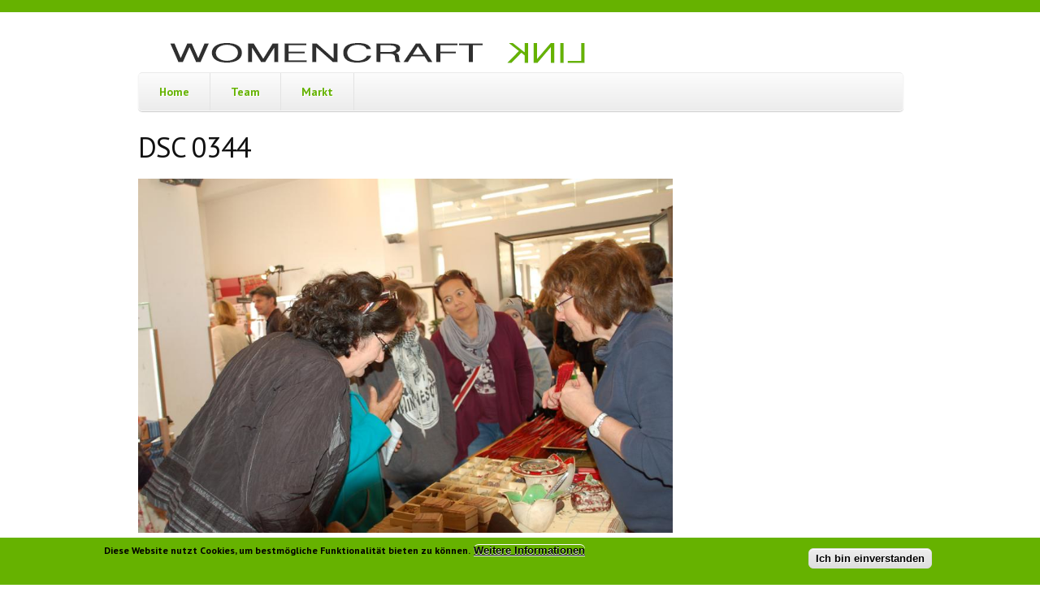

--- FILE ---
content_type: text/html; charset=utf-8
request_url: https://www.womencraftlink.net/media-gallery/detail/33/528
body_size: 18868
content:
<!DOCTYPE html PUBLIC "-//W3C//DTD XHTML+RDFa 1.0//EN"
  "http://www.w3.org/MarkUp/DTD/xhtml-rdfa-1.dtd">
<html xmlns="http://www.w3.org/1999/xhtml" xml:lang="de" version="XHTML+RDFa 1.0" dir="ltr"
  xmlns:content="http://purl.org/rss/1.0/modules/content/"
  xmlns:dc="http://purl.org/dc/terms/"
  xmlns:foaf="http://xmlns.com/foaf/0.1/"
  xmlns:og="http://ogp.me/ns#"
  xmlns:rdfs="http://www.w3.org/2000/01/rdf-schema#"
  xmlns:sioc="http://rdfs.org/sioc/ns#"
  xmlns:sioct="http://rdfs.org/sioc/types#"
  xmlns:skos="http://www.w3.org/2004/02/skos/core#"
  xmlns:xsd="http://www.w3.org/2001/XMLSchema#">

<head profile="http://www.w3.org/1999/xhtml/vocab">
  <meta charset="utf-8" />
<meta name="Generator" content="Drupal 7 (http://drupal.org)" />
<meta name="MobileOptimized" content="width" />
<meta name="HandheldFriendly" content="true" />
<meta name="viewport" content="width=device-width, initial-scale=1" />
<link rel="shortcut icon" href="https://www.womencraftlink.net/files/WCL_Logo_2.png" type="image/png" />
  <title>DSC 0344 | WomenCraft Link</title>
  <style type="text/css" media="all">
@import url("https://www.womencraftlink.net/modules/system/system.base.css?sgpuqp");
@import url("https://www.womencraftlink.net/modules/system/system.menus.css?sgpuqp");
@import url("https://www.womencraftlink.net/modules/system/system.messages.css?sgpuqp");
@import url("https://www.womencraftlink.net/modules/system/system.theme.css?sgpuqp");
</style>
<style type="text/css" media="all">
@import url("https://www.womencraftlink.net/modules/aggregator/aggregator.css?sgpuqp");
@import url("https://www.womencraftlink.net/modules/comment/comment.css?sgpuqp");
@import url("https://www.womencraftlink.net/modules/field/theme/field.css?sgpuqp");
@import url("https://www.womencraftlink.net/modules/node/node.css?sgpuqp");
@import url("https://www.womencraftlink.net/modules/search/search.css?sgpuqp");
@import url("https://www.womencraftlink.net/modules/user/user.css?sgpuqp");
@import url("https://www.womencraftlink.net/sites/all/modules/views/css/views.css?sgpuqp");
@import url("https://www.womencraftlink.net/sites/all/modules/ckeditor_lts/css/ckeditor.css?sgpuqp");
</style>
<style type="text/css" media="all">
@import url("https://www.womencraftlink.net/sites/all/modules/colorbox/styles/default/colorbox_style.css?sgpuqp");
@import url("https://www.womencraftlink.net/sites/all/modules/ctools/css/ctools.css?sgpuqp");
@import url("https://www.womencraftlink.net/sites/all/modules/eu_cookie_compliance/css/eu_cookie_compliance.css?sgpuqp");
@import url("https://www.womencraftlink.net/sites/all/modules/media_gallery/media_gallery.css?sgpuqp");
</style>

<!--[if lt IE 8]>
<style type="text/css" media="all">
@import url("https://www.womencraftlink.net/sites/all/modules/media_gallery/media_gallery.ie7.css?sgpuqp");
</style>
<![endif]-->
<style type="text/css" media="all">
@import url("https://www.womencraftlink.net/files/ctools/css/469dae4c420023a61cc2667d47dffc96.css?sgpuqp");
</style>
<style type="text/css" media="all">
@import url("https://www.womencraftlink.net/sites/all/themes/skeletontheme/css/skeleton.css?sgpuqp");
@import url("https://www.womencraftlink.net/sites/all/themes/skeletontheme/css/style.css?sgpuqp");
@import url("https://www.womencraftlink.net/sites/all/themes/skeletontheme/css/buttons.css?sgpuqp");
@import url("https://www.womencraftlink.net/sites/all/themes/skeletontheme/css/layout.css?sgpuqp");
@import url("https://www.womencraftlink.net/files/color/skeletontheme-10748c1b/colors.css?sgpuqp");
</style>
  <script type="text/javascript" src="https://www.womencraftlink.net/sites/all/modules/jquery_update/replace/jquery/1.12/jquery.min.js?v=1.12.4"></script>
<script type="text/javascript" src="https://www.womencraftlink.net/misc/jquery-extend-3.4.0.js?v=1.12.4"></script>
<script type="text/javascript" src="https://www.womencraftlink.net/misc/jquery-html-prefilter-3.5.0-backport.js?v=1.12.4"></script>
<script type="text/javascript" src="https://www.womencraftlink.net/misc/jquery.once.js?v=1.2"></script>
<script type="text/javascript" src="https://www.womencraftlink.net/misc/drupal.js?sgpuqp"></script>
<script type="text/javascript" src="https://www.womencraftlink.net/sites/all/modules/jquery_update/js/jquery_browser.js?v=0.0.1"></script>
<script type="text/javascript" src="https://www.womencraftlink.net/sites/all/modules/eu_cookie_compliance/js/jquery.cookie-1.4.1.min.js?v=1.4.1"></script>
<script type="text/javascript" src="https://www.womencraftlink.net/sites/all/themes/skeletontheme/js/jquery.mobilemenu.js?sgpuqp"></script>
<script type="text/javascript" src="https://www.womencraftlink.net/files/languages/de_o61fpK4YSr9AwZd76ig9uZDhjQ1-DvhIwnvlW7BdOnw.js?sgpuqp"></script>
<script type="text/javascript">
<!--//--><![CDATA[//><!--
jQuery(document).ready(function($) { 
	
	$("#navigation .content > ul").mobileMenu({
		prependTo: "#navigation",
		combine: false,
        switchWidth: 760,
        topOptionText: Drupal.settings.skeletontheme['topoptiontext']
	});
	
	});
//--><!]]>
</script>
<script type="text/javascript" src="https://www.womencraftlink.net/sites/all/libraries/colorbox/jquery.colorbox-min.js?sgpuqp"></script>
<script type="text/javascript" src="https://www.womencraftlink.net/sites/all/modules/colorbox/js/colorbox.js?sgpuqp"></script>
<script type="text/javascript" src="https://www.womencraftlink.net/sites/all/modules/colorbox/styles/default/colorbox_style.js?sgpuqp"></script>
<script type="text/javascript" src="https://www.womencraftlink.net/sites/all/modules/media_gallery/media_gallery.js?sgpuqp"></script>
<script type="text/javascript">
<!--//--><![CDATA[//><!--
jQuery.extend(Drupal.settings, {"basePath":"\/","pathPrefix":"","setHasJsCookie":0,"skeletontheme":{"topoptiontext":"Select a page"},"ajaxPageState":{"theme":"skeletontheme","theme_token":"rokORf4JfVI8n4HF3aInJbAL0wp_Jz1EDism2xpRAXY","js":{"0":1,"sites\/all\/modules\/eu_cookie_compliance\/js\/eu_cookie_compliance.min.js":1,"sites\/all\/modules\/jquery_update\/replace\/jquery\/1.12\/jquery.min.js":1,"misc\/jquery-extend-3.4.0.js":1,"misc\/jquery-html-prefilter-3.5.0-backport.js":1,"misc\/jquery.once.js":1,"misc\/drupal.js":1,"sites\/all\/modules\/jquery_update\/js\/jquery_browser.js":1,"sites\/all\/modules\/eu_cookie_compliance\/js\/jquery.cookie-1.4.1.min.js":1,"sites\/all\/themes\/skeletontheme\/js\/jquery.mobilemenu.js":1,"public:\/\/languages\/de_o61fpK4YSr9AwZd76ig9uZDhjQ1-DvhIwnvlW7BdOnw.js":1,"1":1,"sites\/all\/libraries\/colorbox\/jquery.colorbox-min.js":1,"sites\/all\/modules\/colorbox\/js\/colorbox.js":1,"sites\/all\/modules\/colorbox\/styles\/default\/colorbox_style.js":1,"sites\/all\/modules\/media_gallery\/media_gallery.js":1},"css":{"modules\/system\/system.base.css":1,"modules\/system\/system.menus.css":1,"modules\/system\/system.messages.css":1,"modules\/system\/system.theme.css":1,"modules\/aggregator\/aggregator.css":1,"modules\/comment\/comment.css":1,"modules\/field\/theme\/field.css":1,"modules\/node\/node.css":1,"modules\/search\/search.css":1,"modules\/user\/user.css":1,"sites\/all\/modules\/views\/css\/views.css":1,"sites\/all\/modules\/ckeditor_lts\/css\/ckeditor.css":1,"sites\/all\/modules\/colorbox\/styles\/default\/colorbox_style.css":1,"sites\/all\/modules\/ctools\/css\/ctools.css":1,"sites\/all\/modules\/eu_cookie_compliance\/css\/eu_cookie_compliance.css":1,"sites\/all\/modules\/media_gallery\/media_gallery.css":1,"sites\/all\/modules\/media_gallery\/media_gallery.ie7.css":1,"public:\/\/ctools\/css\/469dae4c420023a61cc2667d47dffc96.css":1,"sites\/all\/themes\/skeletontheme\/css\/skeleton.css":1,"sites\/all\/themes\/skeletontheme\/css\/style.css":1,"sites\/all\/themes\/skeletontheme\/css\/buttons.css":1,"sites\/all\/themes\/skeletontheme\/css\/layout.css":1,"sites\/all\/themes\/skeletontheme\/color\/colors.css":1}},"colorbox":{"opacity":"0.85","current":"{current} von {total}","previous":"\u00ab Zur\u00fcck","next":"Weiter \u00bb","close":"Schlie\u00dfen","maxWidth":"98%","maxHeight":"98%","fixed":true,"mobiledetect":true,"mobiledevicewidth":"480px","file_public_path":"\/files","specificPagesDefaultValue":"admin*\nimagebrowser*\nimg_assist*\nimce*\nnode\/add\/*\nnode\/*\/edit\nprint\/*\nprintpdf\/*\nsystem\/ajax\nsystem\/ajax\/*"},"eu_cookie_compliance":{"cookie_policy_version":"1.0.0","popup_enabled":1,"popup_agreed_enabled":0,"popup_hide_agreed":0,"popup_clicking_confirmation":false,"popup_scrolling_confirmation":false,"popup_html_info":"\u003Cdiv class=\u0022eu-cookie-compliance-banner eu-cookie-compliance-banner-info eu-cookie-compliance-banner--default\u0022\u003E\n  \u003Cdiv class=\u0022popup-content info\u0022\u003E\n        \u003Cdiv id=\u0022popup-text\u0022\u003E\n      \u003Cp\u003EDiese Website nutzt Cookies, um bestm\u00f6gliche Funktionalit\u00e4t bieten zu k\u00f6nnen.\u003C\/p\u003E\n              \u003Cbutton type=\u0022button\u0022 class=\u0022find-more-button eu-cookie-compliance-more-button\u0022\u003EWeitere Informationen\u003C\/button\u003E\n          \u003C\/div\u003E\n    \n    \u003Cdiv id=\u0022popup-buttons\u0022 class=\u0022\u0022\u003E\n            \u003Cbutton type=\u0022button\u0022 class=\u0022agree-button eu-cookie-compliance-default-button\u0022\u003EIch bin einverstanden\u003C\/button\u003E\n          \u003C\/div\u003E\n  \u003C\/div\u003E\n\u003C\/div\u003E","use_mobile_message":1,"mobile_popup_html_info":"\u003Cdiv class=\u0022eu-cookie-compliance-banner eu-cookie-compliance-banner-info eu-cookie-compliance-banner--default\u0022\u003E\n  \u003Cdiv class=\u0022popup-content info\u0022\u003E\n        \u003Cdiv id=\u0022popup-text\u0022\u003E\n      \u003Cp\u003EDiese Website nutzt Cookies, um bestm\u00f6gliche Funktionalit\u00e4t bieten zu k\u00f6nnen.\u003C\/p\u003E\n              \u003Cbutton type=\u0022button\u0022 class=\u0022find-more-button eu-cookie-compliance-more-button\u0022\u003EWeitere Informationen\u003C\/button\u003E\n          \u003C\/div\u003E\n    \n    \u003Cdiv id=\u0022popup-buttons\u0022 class=\u0022\u0022\u003E\n            \u003Cbutton type=\u0022button\u0022 class=\u0022agree-button eu-cookie-compliance-default-button\u0022\u003EIch bin einverstanden\u003C\/button\u003E\n          \u003C\/div\u003E\n  \u003C\/div\u003E\n\u003C\/div\u003E\n","mobile_breakpoint":"768","popup_html_agreed":"\u003Cdiv\u003E\n  \u003Cdiv class=\u0022popup-content agreed\u0022\u003E\n    \u003Cdiv id=\u0022popup-text\u0022\u003E\n       \u003Cp\u003EVielen Dank f\u00fcr die Annahme von Cookies. Sie k\u00f6nnen diese Nachricht nun ausblenden oder mehr \u00fcber Cookies erfahren.\u003C\/p\u003E\n     \u003C\/div\u003E\n    \u003Cdiv id=\u0022popup-buttons\u0022\u003E\n      \u003Cbutton type=\u0022button\u0022 class=\u0022hide-popup-button eu-cookie-compliance-hide-button\u0022\u003EAusblenden\u003C\/button\u003E\n              \u003Cbutton type=\u0022button\u0022 class=\u0022find-more-button eu-cookie-compliance-more-button-thank-you\u0022 \u003EWeitere Informationen\u003C\/button\u003E\n          \u003C\/div\u003E\n  \u003C\/div\u003E\n\u003C\/div\u003E","popup_use_bare_css":false,"popup_height":"auto","popup_width":"100%","popup_delay":1000,"popup_link":"\/datenschutzerklaerung","popup_link_new_window":0,"popup_position":null,"fixed_top_position":1,"popup_language":"de","store_consent":false,"better_support_for_screen_readers":0,"reload_page":0,"domain":"","domain_all_sites":null,"popup_eu_only_js":0,"cookie_lifetime":"100","cookie_session":false,"disagree_do_not_show_popup":0,"method":"default","allowed_cookies":"","withdraw_markup":"\u003Cbutton type=\u0022button\u0022 class=\u0022eu-cookie-withdraw-tab\u0022\u003EPrivacy settings\u003C\/button\u003E\n\u003Cdiv class=\u0022eu-cookie-withdraw-banner\u0022\u003E\n  \u003Cdiv class=\u0022popup-content info\u0022\u003E\n    \u003Cdiv id=\u0022popup-text\u0022\u003E\n       \u003Ch2\u003EWe use cookies on this site to enhance your user experience\u003C\/h2\u003E\n\u003Cp\u003EYou have given your consent for us to set cookies.\u003C\/p\u003E\n     \u003C\/div\u003E\n    \u003Cdiv id=\u0022popup-buttons\u0022\u003E\n      \u003Cbutton type=\u0022button\u0022 class=\u0022eu-cookie-withdraw-button\u0022\u003EWithdraw consent\u003C\/button\u003E\n    \u003C\/div\u003E\n  \u003C\/div\u003E\n\u003C\/div\u003E\n","withdraw_enabled":false,"withdraw_button_on_info_popup":false,"cookie_categories":[],"cookie_categories_details":[],"enable_save_preferences_button":true,"cookie_name":"","cookie_value_disagreed":"0","cookie_value_agreed_show_thank_you":"1","cookie_value_agreed":"2","containing_element":"body","automatic_cookies_removal":true,"close_button_action":"close_banner"}});
//--><!]]>
</script>
</head>
<body class="html not-front not-logged-in no-sidebars page-media-gallery page-media-gallery-detail page-media-gallery-detail- page-media-gallery-detail-33 page-media-gallery-detail- page-media-gallery-detail-528" >
  <div id="skip-link">
    <a href="#main-content" class="element-invisible element-focusable">Direkt zum Inhalt</a>
  </div>
    <div id="wrap">
    <div class="container">
        
                
        <div class="clear"></div>
        
        <!-- #header -->
                <div id="header" class="sixteen columns clearfix">   
                
            <div class="inner">
    
                                  <a href="/" title="Startseite" rel="home" id="logo">
                    <img src="https://www.womencraftlink.net/files/WCL_Logo_1.png" alt="Startseite" />
                  </a>
                                
                                <div id="name-and-slogan">
                
                                        <div id="site-name" class="element-invisible">
                    <a href="/" title="Startseite" rel="home">WomenCraft Link</a>
                    </div>
                                        
                                    
                </div>
                            </div>
        </div><!-- /#header -->
        
                
        <div class="clear"></div>
        
        <!-- #navigation -->
        <div id="navigation" class="sixteen columns clearfix">
        
            <div class="menu-header">
                            				<div class="content">
				<ul class="menu"><li class="first leaf"><a href="/" title="Home">Home</a></li>
<li class="leaf"><a href="/team" title="Team">Team</a></li>
<li class="last leaf"><a href="/markt" title="Markt">Markt</a></li>
</ul>                </div>
                        </div>
            
        </div><!-- /#navigation -->
        
                
                <div id="content" class="sixteen columns clearfix">    
                    
            <div id="main">
            
                                
                                
                                <h1 class="title" id="page-title">
                  DSC 0344                </h1>
                                
                                
                                <div class="tabs">
                                  </div>
                                
                                
                                
                  <div class="region region-content">
    <div id="block-system-main" class="block block-system">

    
  <div class="content">
    <div class="media-gallery-detail-wrapper"><div class="media-gallery-detail"><img typeof="foaf:Image" src="https://www.womencraftlink.net/files/styles/media_gallery_large/public/DSC_0344.JPG?itok=q4urrucw" width="900" height="597" alt="" /><div class="media-gallery-detail-info"><a href="/media/528/download/DSC_0344.JPG" type="image/jpeg; length=1335372" class="gallery-download">Originalbild herunterladen</a><span class="media-license dark"></span></div><div class="media-gallery-detail-info"><span class="media-gallery-back-link"><a href="/content/handart-2014">« Zurück zur Galerie</a></span><span class="media-gallery-detail-image-info-wrapper"><span class="media-gallery-image-count">Element 21 von 41</span><span class="media-gallery-controls"><a href="/media-gallery/detail/33/527" class="prev">« Zurück</a> | <a href="/media-gallery/detail/33/529" class="next">Weiter »</a></span></span></div></div><div class="no-overflow"></div></div>  </div>
</div>
  </div>
                                
            </div>
        
        </div><!-- /#content -->
        
                
        <div class="clear"></div>
        
                
	</div>
        
	<div id="footer" >
        <div class="container">
        	<div class="sixteen columns clearfix">
        
                <div class="one_third">
                  <div class="region region-footer-first">
    <div id="block-block-5" class="block block-block">

    <h2>Rechtliches</h2>
  
  <div class="content">
     <p><a href="/impressum"><span style="caret-color: rgb(0, 128, 0); color: rgb(0, 128, 0); font-family: georgia, serif; font-size: 14px;">Impressum</span></a></p>
<p><a href="/datenschutzerklaerung"><span style="caret-color: rgb(0, 128, 0); color: rgb(0, 128, 0); font-family: georgia, serif; font-size: 14px;">Datenschutzerklärung</span></a></p>
   </div>
</div>
  </div>
                </div>
                
                <div class="one_third">
                  <div class="region region-footer-second">
    <div id="block-block-2" class="block block-block">

    <h2>Facebook</h2>
  
  <div class="content">
     <p><span style="font-size:14px;"><span style="font-family: georgia, serif;"><span style="color:#000000;"><img alt="" src="/files/images/WCL_Logo.png" style="width: 20px; height: 20px;" /> </span></span></span><span style="font-family: georgia, serif; font-size: 14px; line-height: 1.538em;"><a href="http://www.facebook.com/womencraftlink" target="_blank"><span style="color:#008000;">WomenCraft Link</span></a></span></p>
   </div>
</div>
  </div>
                </div>
                
                <div class="one_third last">
                                </div>
        
                <div class="clear"></div>
                
                  <div class="region region-footer">
    <div id="block-block-1" class="block block-block">

    
  <div class="content">
     <p><span style="font-size:12px;"><span style="font-family:georgia,serif;">Copyright © 2024, WomenCraft Link</span></span></p>
   </div>
</div>
  </div>
                
                <div class="clear"></div>
                
                <div id="credits">
                                    </div>
    
</div> <!-- /#wrap -->  <script type="text/javascript">
<!--//--><![CDATA[//><!--
window.eu_cookie_compliance_cookie_name = "";
//--><!]]>
</script>
<script type="text/javascript" defer="defer" src="https://www.womencraftlink.net/sites/all/modules/eu_cookie_compliance/js/eu_cookie_compliance.min.js?sgpuqp"></script>
</body>
</html>


--- FILE ---
content_type: text/css
request_url: https://www.womencraftlink.net/files/color/skeletontheme-10748c1b/colors.css?sgpuqp
body_size: 251
content:
body { color:#2f2f2f; }

a:link, a:visited,
#navigation ul li a, #navigation ul.sf-menu li a { color:#65b200; }

a:hover, a:active, a:focus { color:#000000; }

h1, h2, h3, h4, h5, h6 { color:#111111; }

#header #site-name a { color:#1b1b1b; }

#header #site-name a:hover { color: #66b200; }

#header #site-slogan { color: #575757; }

body { border-color:#66b200; }

#wrap { border-color:#66b200; }

#footer { background-color:#ababab; }

#footer { border-color:#9b9b9b; }

